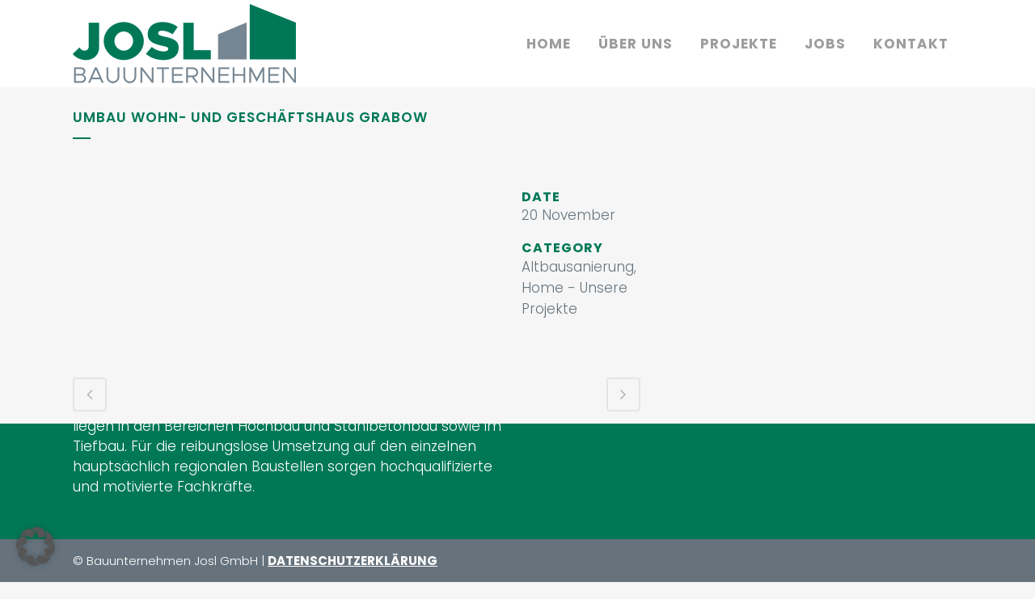

--- FILE ---
content_type: text/css
request_url: https://www.bau-josl.de/wp-content/themes/bridge-child/style.css?ver=6.9
body_size: 4881
content:
/*
Theme Name: Bridge Child
Theme URI: http://demo.qodeinteractive.com/bridge/
Description: A child theme of Bridge Theme
Author: Qode Interactive
Author URI: http://www.qodethemes.com/
Version: 1.0.0
Template: bridge
*/
@import url("../bridge/style.css");
/* poppins-300 - latin */
@font-face {
  font-family: 'Poppins';
  font-style: normal;
  font-weight: 300;
  src: url('../fonts/poppins-v15-latin-300.eot'); /* IE9 Compat Modes */
  src: local(''),
       url('../fonts/poppins-v15-latin-300.eot?#iefix') format('embedded-opentype'), /* IE6-IE8 */
       url('../fonts/poppins-v15-latin-300.woff2') format('woff2'), /* Super Modern Browsers */
       url('../fonts/poppins-v15-latin-300.woff') format('woff'), /* Modern Browsers */
       url('../fonts/poppins-v15-latin-300.ttf') format('truetype'), /* Safari, Android, iOS */
       url('../fonts/poppins-v15-latin-300.svg#Poppins') format('svg'); /* Legacy iOS */
}

/* poppins-regular - latin */
@font-face {
  font-family: 'Poppins';
  font-style: normal;
  font-weight: 400;
  src: url('../fonts/poppins-v15-latin-regular.eot'); /* IE9 Compat Modes */
  src: local(''),
       url('../fonts/poppins-v15-latin-regular.eot?#iefix') format('embedded-opentype'), /* IE6-IE8 */
       url('../fonts/poppins-v15-latin-regular.woff2') format('woff2'), /* Super Modern Browsers */
       url('../fonts/poppins-v15-latin-regular.woff') format('woff'), /* Modern Browsers */
       url('../fonts/poppins-v15-latin-regular.ttf') format('truetype'), /* Safari, Android, iOS */
       url('../fonts/poppins-v15-latin-regular.svg#Poppins') format('svg'); /* Legacy iOS */
}

/* poppins-500 - latin */
@font-face {
  font-family: 'Poppins';
  font-style: normal;
  font-weight: 500;
  src: url('../fonts/poppins-v15-latin-500.eot'); /* IE9 Compat Modes */
  src: local(''),
       url('../fonts/poppins-v15-latin-500.eot?#iefix') format('embedded-opentype'), /* IE6-IE8 */
       url('../fonts/poppins-v15-latin-500.woff2') format('woff2'), /* Super Modern Browsers */
       url('../fonts/poppins-v15-latin-500.woff') format('woff'), /* Modern Browsers */
       url('../fonts/poppins-v15-latin-500.ttf') format('truetype'), /* Safari, Android, iOS */
       url('../fonts/poppins-v15-latin-500.svg#Poppins') format('svg'); /* Legacy iOS */
}

/* poppins-600 - latin */
@font-face {
  font-family: 'Poppins';
  font-style: normal;
  font-weight: 600;
  src: url('../fonts/poppins-v15-latin-600.eot'); /* IE9 Compat Modes */
  src: local(''),
       url('../fonts/poppins-v15-latin-600.eot?#iefix') format('embedded-opentype'), /* IE6-IE8 */
       url('../fonts/poppins-v15-latin-600.woff2') format('woff2'), /* Super Modern Browsers */
       url('../fonts/poppins-v15-latin-600.woff') format('woff'), /* Modern Browsers */
       url('../fonts/poppins-v15-latin-600.ttf') format('truetype'), /* Safari, Android, iOS */
       url('../fonts/poppins-v15-latin-600.svg#Poppins') format('svg'); /* Legacy iOS */
}

/* poppins-700 - latin */
@font-face {
  font-family: 'Poppins';
  font-style: normal;
  font-weight: 700;
  src: url('../fonts/poppins-v15-latin-700.eot'); /* IE9 Compat Modes */
  src: local(''),
       url('../fonts/poppins-v15-latin-700.eot?#iefix') format('embedded-opentype'), /* IE6-IE8 */
       url('../fonts/poppins-v15-latin-700.woff2') format('woff2'), /* Super Modern Browsers */
       url('../fonts/poppins-v15-latin-700.woff') format('woff'), /* Modern Browsers */
       url('../fonts/poppins-v15-latin-700.ttf') format('truetype'), /* Safari, Android, iOS */
       url('../fonts/poppins-v15-latin-700.svg#Poppins') format('svg'); /* Legacy iOS */
}

/* poppins-800 - latin */
@font-face {
  font-family: 'Poppins';
  font-style: normal;
  font-weight: 800;
  src: url('../fonts/poppins-v15-latin-800.eot'); /* IE9 Compat Modes */
  src: local(''),
       url('../fonts/poppins-v15-latin-800.eot?#iefix') format('embedded-opentype'), /* IE6-IE8 */
       url('../fonts/poppins-v15-latin-800.woff2') format('woff2'), /* Super Modern Browsers */
       url('../fonts/poppins-v15-latin-800.woff') format('woff'), /* Modern Browsers */
       url('../fonts/poppins-v15-latin-800.ttf') format('truetype'), /* Safari, Android, iOS */
       url('../fonts/poppins-v15-latin-800.svg#Poppins') format('svg'); /* Legacy iOS */
}

/* poppins-900 - latin */
@font-face {
  font-family: 'Poppins';
  font-style: normal;
  font-weight: 900;
  src: url('../fonts/poppins-v15-latin-900.eot'); /* IE9 Compat Modes */
  src: local(''),
       url('../fonts/poppins-v15-latin-900.eot?#iefix') format('embedded-opentype'), /* IE6-IE8 */
       url('../fonts/poppins-v15-latin-900.woff2') format('woff2'), /* Super Modern Browsers */
       url('../fonts/poppins-v15-latin-900.woff') format('woff'), /* Modern Browsers */
       url('../fonts/poppins-v15-latin-900.ttf') format('truetype'), /* Safari, Android, iOS */
       url('../fonts/poppins-v15-latin-900.svg#Poppins') format('svg'); /* Legacy iOS */
}
